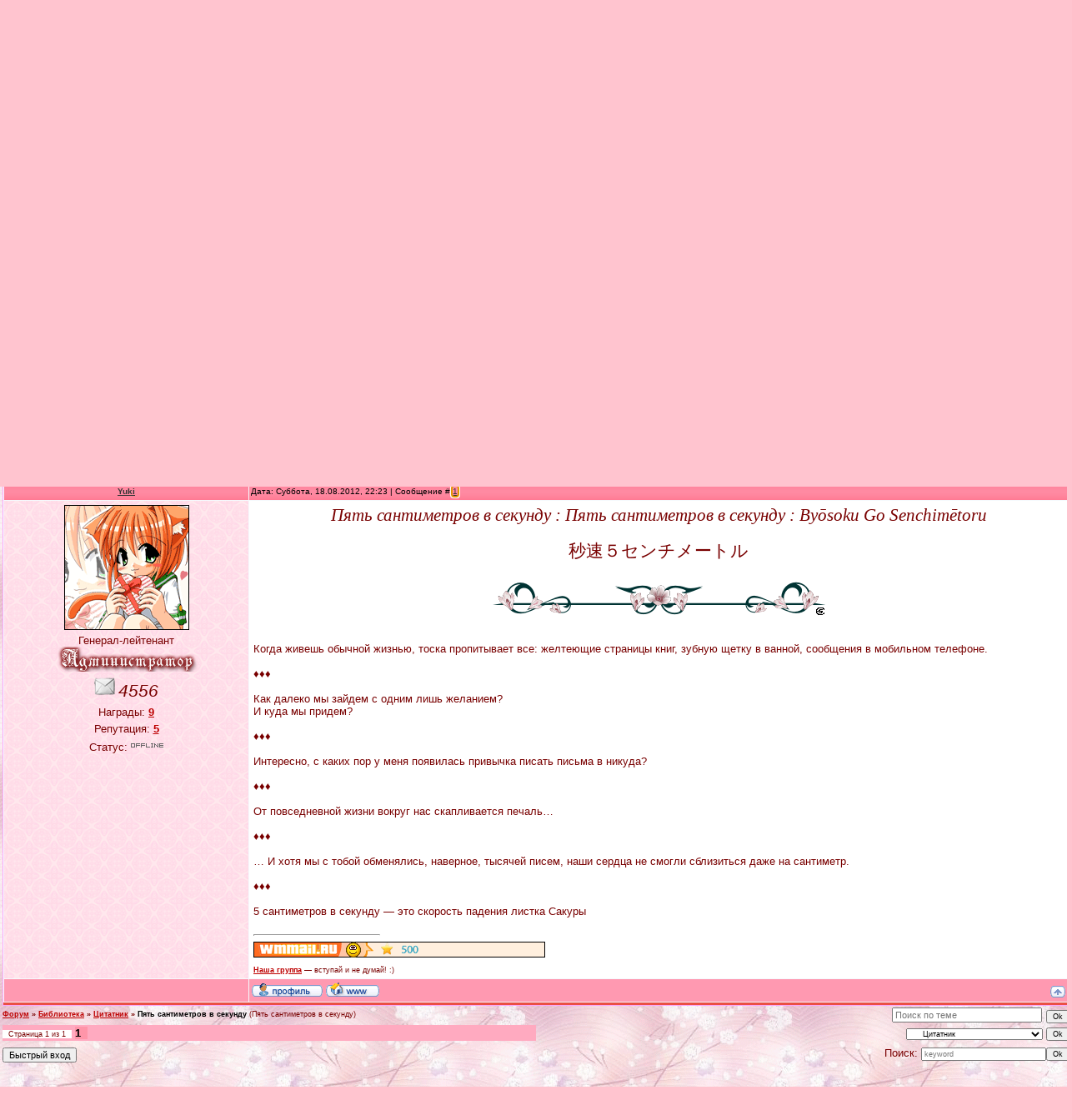

--- FILE ---
content_type: text/html; charset=UTF-8
request_url: http://anime.ucoz.pl/forum/26-165-1
body_size: 7624
content:
<html>
<head>
<script type="text/javascript" src="/?gtQ6UZZeKQpNZh%3BMeZFNGxFFYchLfQ9W%3BW0CkR8kqZbppxcMBY%21irGGWQqg2SdLn4Mu2nSsGS6uX19aO48dQ4IgTFaO5%21z7VGeKSw0TQLTNllkOBaG2qbAaYMfYdgu0C2hgLAn0xrY%5Efpw%21OFfUxTk8f76PdZW36I7dfp%2155OXAQKlquUDRhY9bqtLe2ZIsyab0x8ljGhfV2%3B3GjdxiQmgoo"></script>
	<script type="text/javascript">new Image().src = "//counter.yadro.ru/hit;ucoznet?r"+escape(document.referrer)+(screen&&";s"+screen.width+"*"+screen.height+"*"+(screen.colorDepth||screen.pixelDepth))+";u"+escape(document.URL)+";"+Date.now();</script>
	<script type="text/javascript">new Image().src = "//counter.yadro.ru/hit;ucoz_desktop_ad?r"+escape(document.referrer)+(screen&&";s"+screen.width+"*"+screen.height+"*"+(screen.colorDepth||screen.pixelDepth))+";u"+escape(document.URL)+";"+Date.now();</script><script type="text/javascript">
if(typeof(u_global_data)!='object') u_global_data={};
function ug_clund(){
	if(typeof(u_global_data.clunduse)!='undefined' && u_global_data.clunduse>0 || (u_global_data && u_global_data.is_u_main_h)){
		if(typeof(console)=='object' && typeof(console.log)=='function') console.log('utarget already loaded');
		return;
	}
	u_global_data.clunduse=1;
	if('0'=='1'){
		var d=new Date();d.setTime(d.getTime()+86400000);document.cookie='adbetnetshowed=2; path=/; expires='+d;
		if(location.search.indexOf('clk2398502361292193773143=1')==-1){
			return;
		}
	}else{
		window.addEventListener("click", function(event){
			if(typeof(u_global_data.clunduse)!='undefined' && u_global_data.clunduse>1) return;
			if(typeof(console)=='object' && typeof(console.log)=='function') console.log('utarget click');
			var d=new Date();d.setTime(d.getTime()+86400000);document.cookie='adbetnetshowed=1; path=/; expires='+d;
			u_global_data.clunduse=2;
			new Image().src = "//counter.yadro.ru/hit;ucoz_desktop_click?r"+escape(document.referrer)+(screen&&";s"+screen.width+"*"+screen.height+"*"+(screen.colorDepth||screen.pixelDepth))+";u"+escape(document.URL)+";"+Date.now();
		});
	}
	
	new Image().src = "//counter.yadro.ru/hit;desktop_click_load?r"+escape(document.referrer)+(screen&&";s"+screen.width+"*"+screen.height+"*"+(screen.colorDepth||screen.pixelDepth))+";u"+escape(document.URL)+";"+Date.now();
}

setTimeout(function(){
	if(typeof(u_global_data.preroll_video_57322)=='object' && u_global_data.preroll_video_57322.active_video=='adbetnet') {
		if(typeof(console)=='object' && typeof(console.log)=='function') console.log('utarget suspend, preroll active');
		setTimeout(ug_clund,8000);
	}
	else ug_clund();
},3000);
</script>
<meta http-equiv="content-type" content="text/html; charset=UTF-8">
<title>Пять сантиметров в секунду - Форум</title>

<link type="text/css" rel="StyleSheet" href="/_st/my.css" />

	<link rel="stylesheet" href="/.s/src/base.min.css?v=221108" />
	<link rel="stylesheet" href="/.s/src/layer4.min.css?v=221108" />

	<script src="/.s/src/jquery-1.12.4.min.js"></script>
	
	<script src="/.s/src/uwnd.min.js?v=221108"></script>
	<script src="//s744.ucoz.net/cgi/uutils.fcg?a=uSD&ca=2&ug=999&isp=0&r=0.968782252708262"></script>
	<link rel="stylesheet" href="/.s/src/ulightbox/ulightbox.min.css" />
	<link rel="stylesheet" href="/.s/src/social.css" />
	<script src="/.s/src/ulightbox/ulightbox.min.js"></script>
	<script>
/* --- UCOZ-JS-DATA --- */
window.uCoz = {"ssid":"076057474361504553364","site":{"host":"anime.ucoz.pl","domain":null,"id":"nanime"},"country":"US","sign":{"5458":"Следующий","3125":"Закрыть","7287":"Перейти на страницу с фотографией.","7254":"Изменить размер","7252":"Предыдущий","5255":"Помощник","7253":"Начать слайд-шоу","7251":"Запрошенный контент не может быть загружен. Пожалуйста, попробуйте позже."},"layerType":4,"language":"ru","mod":"fr","module":"forum","uLightboxType":1};
/* --- UCOZ-JS-CODE --- */

	function Insert(qmid, user, text ) {
		user = user.replace(/\[/g, '\\[').replace(/\]/g, '\\]');
		if ( !!text ) {
			qmid = qmid.replace(/[^0-9]/g, "");
			paste("[quote="+user+";"+qmid+"]"+text+"[/quote]\n", 0);
		} else {
			_uWnd.alert('Выделите текст для цитирования', '', {w:230, h:80, tm:3000});
		}
	}

	function paste(text, flag ) {
		if ( document.selection && flag ) {
			document.addform.message.focus();
			document.addform.document.selection.createRange().text = text;
		} else {
			document.addform.message.value += text;
		}
	}

	function get_selection( ) {
		if ( window.getSelection ) {
			selection = window.getSelection().toString();
		} else if ( document.getSelection ) {
			selection = document.getSelection();
		} else {
			selection = document.selection.createRange().text;
		}
	}

	function pdel(id, n ) {
		if ( confirm('Вы подтверждаете удаление?') ) {
			(window.pDelBut = document.getElementById('dbo' + id))
				&& (pDelBut.width = pDelBut.height = 13) && (pDelBut.src = '/.s/img/ma/m/i2.gif');
			_uPostForm('', {url:'/forum/26-165-' + id + '-8-0-076057474361504553364', 't_pid': n});
		}
	}
 function uSocialLogin(t) {
			var params = {"vkontakte":{"width":790,"height":400},"yandex":{"height":515,"width":870},"facebook":{"height":520,"width":950},"google":{"width":700,"height":600},"ok":{"height":390,"width":710}};
			var ref = escape(location.protocol + '//' + ('anime.ucoz.pl' || location.hostname) + location.pathname + ((location.hash ? ( location.search ? location.search + '&' : '?' ) + 'rnd=' + Date.now() + location.hash : ( location.search || '' ))));
			window.open('/'+t+'?ref='+ref,'conwin','width='+params[t].width+',height='+params[t].height+',status=1,resizable=1,left='+parseInt((screen.availWidth/2)-(params[t].width/2))+',top='+parseInt((screen.availHeight/2)-(params[t].height/2)-20)+'screenX='+parseInt((screen.availWidth/2)-(params[t].width/2))+',screenY='+parseInt((screen.availHeight/2)-(params[t].height/2)-20));
			return false;
		}
		function TelegramAuth(user){
			user['a'] = 9; user['m'] = 'telegram';
			_uPostForm('', {type: 'POST', url: '/index/sub', data: user});
		}
function loginPopupForm(params = {}) { new _uWnd('LF', ' ', -250, -100, { closeonesc:1, resize:1 }, { url:'/index/40' + (params.urlParams ? '?'+params.urlParams : '') }) }
/* --- UCOZ-JS-END --- */
</script>

	<style>.UhideBlock{display:none; }</style>
</head>

<body style="background:url('/design/background.gif') #FFC4CF; margin:0px; padding:0px;">
<div id="utbr8214" rel="s744"></div>
<div align="center">

<!--U1AHEADER1Z--><div align="center"><link rel="stylesheet" type="text/css" href="/design/menu/menu_wallaby3.css" /> 

<table width="1280" cellpadding="0" cellspacing="0"> 
<tr> 
 <td class="menu_left" align="left"></td> 
 <td class="menu_center" align="left"> 
 <ul class="topmenu"> 
 <li><a href="/" title="Главная">Главная</a></li> 
 <li><a href="/forum" title="Форум">Форум</a></li> 
 <li><a href="/publ" title="Аниме онлайн">Аниме онлайн</a></li> 
 <li><a href="/load/12" title="Музыка">Музыка</a></li> 
 <li><a href="/photo" title="Обои">Обои</a></li> 
 <li><a href="/blog" title="Интересности">Интересное</a></li> 
 <li><a href="/load/18" title="Игры">Игры</a></li>
 <li><a href="/load/20" title="Софт">Софт</a></li> 
 <li><a href="/faq" title="ЧаВо">ЧаВо</a></li> 
 <li><a href="/gb" title="ГостевуНя">ГостевуНя</a></li> 
 <li><a title="" href="#" class="last_item"></a></li> 
 </ul> 
 </td> 
 <td class="menu_right" align="left"> 
 <div class="searchbg"> 
<form action='/search'> 
<input type="hidden" name="do" value="search" /> 
<input type="hidden" name="t" value="0"> 
<input type="hidden" name="m" value="dir" /> 
<input type="hidden" name="m" value="forum" /> 
<input type="hidden" name="m" value="load" /> 
<input type="hidden" name="m" value="news" /> 
<input type="hidden" name="m" value="load" /> 
<input type="hidden" name="m" value="publ" /> 
<input type="hidden" name="m" value="board" /> 
<input name="q" value="Поиск по сайту..." onBlur="if(this.value=='') this.value='Поиск по сайту...';" onFocus="if(this.value=='Поиск по сайту...') this.value='';" type="text" class="search_input" /> 
<input class="search_but" alt="Искать" type="image" src="//wallaby.ucoz.ru/menu/spacer.gif" /> 
</form> 
</div> 
</td> 
</tr> 
</table>


<table border="0" cellpadding="0" cellspacing="0" width="1280" height="351" style="background:url('/head.jpg')">
<tr>
<td style="color:#000000;padding:10px 10px 0 0;" valign="top" align="right">Суббота, 24.01.2026, 07:14</td></tr>
</table>
<tr> 
</table>
<script type="text/javascript">
 $(document).ready(function(){
 $('.splLink').click(function(){
 $(this).parent().children('div.splCont').toggle('normal');
 return false;
 });
 });
</script>
<p><!--/U1AHEADER1Z-->

<div class="forumContent"><table border="0" cellpadding="0" height="30" cellspacing="0" width="1280">
<tr>
<td align="right">[
<a class="fNavLink" href="/forum/0-0-1-34" rel="nofollow"><!--<s5209>-->Новые сообщения<!--</s>--></a> &middot; 
<a class="fNavLink" href="/forum/0-0-1-35" rel="nofollow"><!--<s5216>-->Участники<!--</s>--></a> &middot; 
<a class="fNavLink" href="/forum/0-0-0-36" rel="nofollow"><!--<s5166>-->Правила форума<!--</s>--></a> &middot; 
<a class="fNavLink" href="/forum/0-0-0-6" rel="nofollow"><!--<s3163>-->Поиск<!--</s>--></a> &middot; 
<a class="fNavLink" href="/forum/26-0-0-37" rel="nofollow">RSS</a> ]</td>
</tr>
</table>
<table border="0" width="1280">
<tr><td>
		

		<table class="ThrTopButtonsTbl" border="0" width="100%" cellspacing="0" cellpadding="0">
			<tr class="ThrTopButtonsRow1">
				<td width="50%" class="ThrTopButtonsCl11">
	<ul class="switches switchesTbl forum-pages">
		<li class="pagesInfo">Страница <span class="curPage">1</span> из <span class="numPages">1</span></li>
		 <li class="switchActive">1</li> 
	</ul></td>
				<td align="right" class="frmBtns ThrTopButtonsCl12"><div id="frmButns83"><a href="javascript:;" rel="nofollow" onclick="_uWnd.alert('Необходима авторизация для данного действия. Войдите или зарегистрируйтесь.','',{w:230,h:80,tm:3000});return false;"><img alt="" style="margin:0;padding:0;border:0;" title="Ответить" src="/.s/img/fr/bt/39/t_reply.gif" /></a> <a href="javascript:;" rel="nofollow" onclick="_uWnd.alert('Необходима авторизация для данного действия. Войдите или зарегистрируйтесь.','',{w:230,h:80,tm:3000});return false;"><img alt="" style="margin:0;padding:0;border:0;" title="Новая тема" src="/.s/img/fr/bt/39/t_new.gif" /></a> <a href="javascript:;" rel="nofollow" onclick="_uWnd.alert('Необходима авторизация для данного действия. Войдите или зарегистрируйтесь.','',{w:230,h:80,tm:3000});return false;"><img alt="" style="margin:0;padding:0;border:0;" title="Новый опрос" src="/.s/img/fr/bt/39/t_poll.gif" /></a></div></td></tr>
			<tr class="ThrTopButtonsRow2">
	<td class="forumModerBlock ThrTopButtonsCl21"><span class="moders-wrapper">Модератор форума: <a href="javascript:;" rel="nofollow" onclick="window.open('/index/8-0-Akane', 'up48', 'scrollbars=1,top=0,left=0,resizable=1,width=700,height=375'); return false;" class="forumModer">Akane</a></span></td>
	<td class="ThrTopButtonsCl22">&nbsp;</td></tr>
		</table>
		
	<table class="ThrForumBarTbl" border="0" width="100%" cellspacing="0" cellpadding="0">
		<tr class="ThrForumBarRow1">
			<td class="forumNamesBar ThrForumBarCl11 breadcrumbs" style="padding-top:3px;padding-bottom:5px;">
				<a class="forumBar breadcrumb-item" href="/forum/">Форум</a>  <span class="breadcrumb-sep">&raquo;</span> <a class="forumBar breadcrumb-item" href="/forum/23">Библиотека</a> <span class="breadcrumb-sep">&raquo;</span> <a class="forumBar breadcrumb-item" href="/forum/26">Цитатник</a> <span class="breadcrumb-sep">&raquo;</span> <a class="forumBarA" href="/forum/26-165-1">Пять сантиметров в секунду</a> <span class="thDescr">(Пять сантиметров в секунду)</span></td><td class="ThrForumBarCl12" >
	
	<script>
	function check_search(form ) {
		if ( form.s.value.length < 3 ) {
			_uWnd.alert('Вы ввели слишком короткий поисковой запрос.', '', { w:230, h:80, tm:3000 })
			return false
		}
		return true
	}
	</script>
	<form id="thread_search_form" onsubmit="return check_search(this)" action="/forum/26-165" method="GET">
		<input class="fastNav" type="submit" value="Ok" id="thread_search_button"><input type="text" name="s" value="" placeholder="Поиск по теме" id="thread_search_field"/>
	</form>
			</td></tr>
	</table>
		
		<div class="gDivLeft">
	<div class="gDivRight">
		<table class="gTable threadpage-posts-table" border="0" width="100%" cellspacing="1" cellpadding="0">
		<tr>
			<td class="gTableTop">
				<div style="float:right" class="gTopCornerRight"></div>
				<span class="forum-title">Пять сантиметров в секунду</span>
				</td></tr><tr><td class="postSeparator"><div id="nativeroll_video_cont" style="display:none;"></div></td></tr><tr id="post4464"><td class="postFirst"><table border="0" width="100%" cellspacing="1" cellpadding="2" class="postTable">
<tr><td width="23%" class="postTdTop" align="center"><a class="postUser" href="javascript://" rel="nofollow" onClick="emoticon('[b]Yuki[/b],');return false;">Yuki</a></td><td class="postTdTop">Дата: Суббота, 18.08.2012, 22:23 | Сообщение # <a rel="nofollow" name="4464" class="postNumberLink" href="javascript:;" onclick="prompt('Прямая ссылка к сообщению', 'http://anime.ucoz.pl/forum/26-165-4464-16-1345314181'); return false;">1</a></td></tr>
<tr><td class="postTdInfo" valign="top">
<img alt="" title="Yuki" class="userAvatar" border="0" src="/avatar/42/837567.gif"><div class="postRankName">Генерал-лейтенант</div>

<div class="postRankIco"><img alt="" style="margin:0;padding:0;border:0;" name="groupIcon" src="http://anime.ucoz.pl/design/group/admin.png" title="Администраторы" /></div>
<div class="numposts"><img src="/design/post.png" border="0" alt="" /> <span="unp"><span style="font-size:16pt"><i>4556</i></span></span></div>
<div class="reputation">Награды: <a href="javascript:;" rel="nofollow" onclick="new _uWnd('AwL', 'Список наград', 380, 200, {autosize:1, closeonesc:1, maxh:300, minh:100},{url:'/index/54-1'});return false;" title="Список наград"><span class="repNums"><b>9</b></span></a> 
<div class="reputation">Репутация: <a title="Смотреть историю репутации" class="repHistory" href="javascript:;" rel="nofollow" onclick="new _uWnd('Rh', ' ', -400, 250, { closeonesc:1, maxh:300, minh:100 }, { url:'/index/9-1'}); return false;"><b>5</b></a> 

<div class="statusBlock">Статус: <span class="statusOffline"><img src="/design/offline.gif" border="0" alt="" /></span></div>
 
</td><td class="posttdMessage" valign="top"><span class="ucoz-forum-post" id="ucoz-forum-post-4464" edit-url=""><div align="center"><span style="font-size:16pt;"><span style="font-family:Times New Roman"><i>Пять сантиметров в секунду : Пять сантиметров в секунду : Byōsoku Go Senchimētoru</i></span></span> <br /><br /> <span style="font-size:16pt;">秒速５センチメートル</span> <br /><br /> <img src="http://valhalla.ucoz.ua/smail/195.gif" border="0" alt=""/></div> <br /><br /> Когда живешь обычной жизнью, тоска пропитывает все: желтеющие страницы книг, зубную щетку в ванной, сообщения в мобильном телефоне. <br /><br /> ♦♦♦ <br /><br /> Как далеко мы зайдем с одним лишь желанием? <br /> И куда мы придем? <br /><br /> ♦♦♦ <br /><br /> Интересно, с каких пор у меня появилась привычка писать письма в никуда? <br /><br /> ♦♦♦ <br /><br /> От повседневной жизни вокруг нас скапливается печаль… <br /><br /> ♦♦♦ <br /><br /> … И хотя мы с тобой обменялись, наверное, тысячей писем, наши сердца не смогли сблизиться даже на сантиметр. <br /><br /> ♦♦♦ <br /><br /> 5 сантиметров в секунду — это скорость падения листка Сакуры</span>

<br><hr size="1" width="150" align="left" class="signatureHr"><span class="signatureView"><a class="link" href="http://www.wmmail.ru/index.php?ref=RogueLeBeau" rel="nofollow" target="_blank"><img src="http://www.wmmail.ru/banners/00awmmail350.gif" border="0" alt=""/></a> <br /><br /> <a class="link" href="https://vk.com/meneline" rel="nofollow" target="_blank"><b>Наша группа</b></a> — вступай и не думай! :)</span>
</td></tr>
<tr><td class="postBottom" align="center">&nbsp;</td><td class="postBottom">
<table border="0" width="100%" cellspacing="0" cellpadding="0">
<tr><td><a href="javascript:;" rel="nofollow" onclick="window.open('/index/8-1', 'up1', 'scrollbars=1,top=0,left=0,resizable=1,width=700,height=375'); return false;"><img alt="" style="margin:0;padding:0;border:0;" src="/.s/img/fr/bt/39/p_profile.gif" title="Профиль пользователя" /></a>   <img alt="" style="cursor:pointer;margin:0;padding:0;border:0;" src="/.s/img/fr/bt/39/p_www.gif" title="Домашняя страница" onclick="window.open('http://devilmaycryline.at.ua/')" /> </td><td align="right" style="padding-right:15px;"></td><td width="2%" nowrap align="right"><a class="goOnTop" href="javascript:scroll(0,0);"><img alt="" style="margin:0;padding:0;border:0;" src="/.s/img/fr/bt/39/p_up.gif" title="Вверх" /></a></td></tr>
</table></td></tr></table></td></tr></table></div></div><div class="gDivBottomLeft"></div><div class="gDivBottomCenter"></div><div class="gDivBottomRight"></div>
		<table class="ThrBotTbl" border="0" width="100%" cellspacing="0" cellpadding="0">
			<tr class="ThrBotRow1"><td colspan="2" class="bottomPathBar ThrBotCl11" style="padding-top:2px;">
	<table class="ThrForumBarTbl" border="0" width="100%" cellspacing="0" cellpadding="0">
		<tr class="ThrForumBarRow1">
			<td class="forumNamesBar ThrForumBarCl11 breadcrumbs" style="padding-top:3px;padding-bottom:5px;">
				<a class="forumBar breadcrumb-item" href="/forum/">Форум</a>  <span class="breadcrumb-sep">&raquo;</span> <a class="forumBar breadcrumb-item" href="/forum/23">Библиотека</a> <span class="breadcrumb-sep">&raquo;</span> <a class="forumBar breadcrumb-item" href="/forum/26">Цитатник</a> <span class="breadcrumb-sep">&raquo;</span> <a class="forumBarA" href="/forum/26-165-1">Пять сантиметров в секунду</a> <span class="thDescr">(Пять сантиметров в секунду)</span></td><td class="ThrForumBarCl12" >
	
	<script>
	function check_search(form ) {
		if ( form.s.value.length < 3 ) {
			_uWnd.alert('Вы ввели слишком короткий поисковой запрос.', '', { w:230, h:80, tm:3000 })
			return false
		}
		return true
	}
	</script>
	<form id="thread_search_form" onsubmit="return check_search(this)" action="/forum/26-165" method="GET">
		<input class="fastNav" type="submit" value="Ok" id="thread_search_button"><input type="text" name="s" value="" placeholder="Поиск по теме" id="thread_search_field"/>
	</form>
			</td></tr>
	</table></td></tr>
			<tr class="ThrBotRow2"><td class="ThrBotCl21" width="50%">
	<ul class="switches switchesTbl forum-pages">
		<li class="pagesInfo">Страница <span class="curPage">1</span> из <span class="numPages">1</span></li>
		 <li class="switchActive">1</li> 
	</ul></td><td class="ThrBotCl22" align="right" nowrap="nowrap"><form name="navigation" style="margin:0px"><table class="navigationTbl" border="0" cellspacing="0" cellpadding="0"><tr class="navigationRow1"><td class="fFastNavTd navigationCl11" >
		<select class="fastNav" name="fastnav"><option class="fastNavMain" value="0">Главная страница форума</option><option class="fastNavCat"   value="3">Галерея</option><option class="fastNavForum" value="4">&nbsp;&nbsp;&nbsp;&nbsp; Обои</option><option class="fastNavForum" value="5">&nbsp;&nbsp;&nbsp;&nbsp; Косплей</option><option class="fastNavForum" value="6">&nbsp;&nbsp;&nbsp;&nbsp; Видеоархив</option><option class="fastNavForum" value="10">&nbsp;&nbsp;&nbsp;&nbsp; Аватары</option><option class="fastNavForum" value="15">&nbsp;&nbsp;&nbsp;&nbsp; Юзербары, бигбары, гигабары</option><option class="fastNavCat"   value="23">Библиотека</option><option class="fastNavForum" value="24">&nbsp;&nbsp;&nbsp;&nbsp; Фанфики</option><option class="fastNavForum" value="25">&nbsp;&nbsp;&nbsp;&nbsp; Манга</option><option class="fastNavForumA" value="26" selected>&nbsp;&nbsp;&nbsp;&nbsp; Цитатник</option><option class="fastNavCat"   value="27">Анимешник — это диагноз</option><option class="fastNavForum" value="28">&nbsp;&nbsp;&nbsp;&nbsp; Об аниме</option><option class="fastNavForum" value="41">&nbsp;&nbsp;&nbsp;&nbsp; Интересное</option><option class="fastNavForum" value="19">&nbsp;&nbsp;&nbsp;&nbsp; Обсуждаем анимехи</option><option class="fastNavForum" value="30">&nbsp;&nbsp;&nbsp;&nbsp; Японская музыка</option><option class="fastNavCat"   value="1">Флудильня</option><option class="fastNavForum" value="2">&nbsp;&nbsp;&nbsp;&nbsp; Флуд</option><option class="fastNavForum" value="17">&nbsp;&nbsp;&nbsp;&nbsp; Развлечения</option><option class="fastNavForum" value="18">&nbsp;&nbsp;&nbsp;&nbsp; Тесты</option><option class="fastNavForum" value="21">&nbsp;&nbsp;&nbsp;&nbsp; Юмор</option><option class="fastNavForum" value="29">&nbsp;&nbsp;&nbsp;&nbsp; В мире кино</option><option class="fastNavForum" value="37">&nbsp;&nbsp;&nbsp;&nbsp; Игры</option><option class="fastNavCat"   value="31">Аниме ролевая игра</option><option class="fastNavForum" value="32">&nbsp;&nbsp;&nbsp;&nbsp; Регистрация</option><option class="fastNavForum" value="33">&nbsp;&nbsp;&nbsp;&nbsp; F.A.Q.</option><option class="fastNavForum" value="36">&nbsp;&nbsp;&nbsp;&nbsp; Небеса</option><option class="fastNavForum" value="34">&nbsp;&nbsp;&nbsp;&nbsp; Город</option><option class="fastNavForum" value="35">&nbsp;&nbsp;&nbsp;&nbsp; Преисподня</option><option class="fastNavCat"   value="7">Тех. раздел</option><option class="fastNavForum" value="8">&nbsp;&nbsp;&nbsp;&nbsp; Наш сайт</option><option class="fastNavForum" value="38">&nbsp;&nbsp;&nbsp;&nbsp; Мастерская</option><option class="fastNavForum" value="16">&nbsp;&nbsp;&nbsp;&nbsp; Реклама</option><option class="fastNavForum" value="40">&nbsp;&nbsp;&nbsp;&nbsp; Заработок в сети</option><option class="fastNavCat"   value="39">Полезное</option></select>
		<input class="fastNav" type="button" value="Ok" onclick="top.location.href='/forum/'+(document.navigation.fastnav.value!='0'?document.navigation.fastnav.value:'');" />
		</td></tr></table></form></td></tr>
			<tr class="ThrBotRow3"><td class="ThrBotCl31"><div class="fFastLogin" style="padding-top:5px;padding-bottom:5px;"><input class="fastLogBt" type="button" value="Быстрый вход" onclick="loginPopupForm();" /></div></td><td class="ThrBotCl32" align="right" nowrap="nowrap"><form method="post" action="/forum/" style="margin:0px"><table class="FastSearchTbl" border="0" cellspacing="0" cellpadding="0"><tr class="FastSearchRow1"><td class="fFastSearchTd FastSearchCl11" >Поиск: <input class="fastSearch" type="text" style="width:150px" name="kw" placeholder="keyword" size="20" maxlength="60" /><input class="fastSearch" type="submit" value="Ok" /></td></tr></table><input type="hidden" name="a" value="6" /></form></td></tr>
		</table>
		</td></tr>
</table>
</div><br />

<!--U1BFOOTER1Z--><br />

<table border="0" cellpadding="0" cellspacing="0" width="1280" height="57">
<tr><td align="center" style="background:url('/design/foot.jpg') #FF8AA2;"><!-- <copy> -->Copyright <b>www.anime.ucoz.pl</b> &copy; 2026 | <!-- "' --><span class="pbzcizDu">Хостинг от <a href="https://www.ucoz.ru/">uCoz</a></span><!-- </copy> --></td></tr>
</table><!--/U1BFOOTER1Z-->

</div>
</body>

</html>
<!-- 0.07474 (s744) -->

--- FILE ---
content_type: text/css
request_url: http://anime.ucoz.pl/_st/my.css
body_size: 3712
content:
/* General Style */
a:link {text-decoration:underline; color:#bd0000;}
a:active {text-decoration:underline; color:#bd0000;}
a:visited {text-decoration:underline; color:#bd0000;}
a:hover {text-decoration:underline; color:#000000;}

a.forRegLink:link, a.topSortLink:link, a.postUser:link, a.postNumberLink:link {text-decoration:underline; color:#333333;}
a.forRegLink:active, a.topSortLink:active, a.postUser:active, a.postNumberLink:active {text-decoration:underline; color:#333333;}
a.forRegLink:visited, a.topSortLink:visited, a.postUser:visited, a.postNumberLink:visited {text-decoration:underline; color:#333333;}
a.forRegLink:hover, a.topSortLink:hover, a.postUser:hover, a.postNumberLink:hover {text-decoration:underline; color:#FFFFFF;}

td, body {font-family:verdana,arial,helvetica; font-size:10pt;color:#790000;}
form {padding:0px;margin:0px;}
input,textarea,select {vertical-align:middle; font-size:8pt; font-family:verdana,arial,helvetica;}
.copy {font-size:7pt;}

a.noun:link {text-decoration:none; color:#8B8881}
a.noun:active {text-decoration:none; color:#8B8881}
a.noun:visited {text-decoration:none; color:#8B8881}
a.noun:hover {text-decoration:underline; color:#000000}

hr {color:#FFAAC0;height:1px;}
label {cursor:pointer;cursor:hand}

.blocktitle {font-family:Verdana,Sans-Serif;color:#6C829D;font-size:12px;}

a.menu1:link {text-decoration:underline; color:#FF95A9}
a.menu1:active {text-decoration:underline; color:#FF95A9}
a.menu1:visited {text-decoration:underline; color:#FF95A9}
a.menu1:hover {text-decoration:none; color:#000000}
.menuTd {padding-left:12px;padding-right:10px; background: url('/.s/t/983/24.gif') no-repeat 0px 3px;}

.mframe {border-left:1px solid #E5E7EA; border-right:1px solid #E5E7EA;}
.colgray {border-right:1px solid #E5E7EA;}
.colwhite {border-right:1px solid #FFF1F9;}
.msep {border-top:1px solid #FFF1F9;}
/* ------------- */

/* Menus */
ul.uz, ul.uMenuRoot {list-style: none; margin: 0 0 0 0; padding-left: 0px;}
li.menus {margin: 0; padding: 0 0 0 13px; background: url('/.s/t/983/25.gif') no-repeat 0px 3px; margin-bottom: .6em;}
/* ----- */

/* Site Menus */
.uMenuH li {float:left;padding:0 5px;}


.uMenuV .uMenuItem {font-weight:normal;}
.uMenuV li a:link {text-decoration:none; color:#9A080D}
.uMenuV li a:active {text-decoration:none; color:#9A080D}
.uMenuV li a:visited {text-decoration:none; color:#9A080D}
.uMenuV li a:hover {text-decoration:underline; color:#000000}

.uMenuV .uMenuItemA {font-weight:bold;}
.uMenuV a.uMenuItemA:link {text-decoration:none; color:#FF98AA}
.uMenuV a.uMenuItemA:visited {text-decoration:none; color:#FF98AA}
.uMenuV a.uMenuItemA:hover {text-decoration:underline; color:#FF98AA}
.uMenuV .uMenuArrow {position:absolute;width:10px;height:10px;right:0;top:3px;background:url('/.s/img/wd/1/ar1.gif') no-repeat 0 0;}
.uMenuV li {margin: 0 0 1px 0; padding: 3px;background:#FFEFF1;border:1px solid #FFE0E4;}
/* --------- */

/* Module Part Menu */
.catsTable {}
.catsTd {margin: 0; padding: 0 0 3px 13px; background: url('/.s/t/983/25.gif') no-repeat 0px 3px; margin-bottom: .6em;}
.catName {font-size:11px;}
.catNameActive {font-size:11px;}
.catNumData {font-size:7pt;color:#000000;}
.catDescr {font-size:7pt; padding-left:10px;}
a.catName:link {text-decoration:none; color:#8B8881;}
a.catName:visited {text-decoration:none; color:#8B8881;}
a.catName:hover {text-decoration:underline; color:#000000;}
a.catName:active {text-decoration:none; color:#8B8881;}
a.catNameActive:link {text-decoration:none; color:#000000;}
a.catNameActive:visited {text-decoration:none; color:#000000;}
a.catNameActive:hover {text-decoration:underline; color:#000000;}
a.catNameActive:active {text-decoration:none; color:#000000;}
/* ----------------- */

/* Entries Style */
.eBlock {border:1px solid #E4A5B7;padding:3px;}
.eTitle {font-family:Verdana,Arial,Sans-Serif;font-size:14px;font-weight:bold;color:#000000; padding: 0 0 0 25px; background: url('/design/title.gif') no-repeat 0 1px;}
.eTitle a:link {text-decoration:none; color:#9C080D;}
.eTitle a:visited {text-decoration:none; color:#9C080D;}
.eTitle a:hover {text-decoration:none; color:#000000;}
.eTitle a:active {text-decoration:none; color:#9C080D;}

.eMessage {text-align:justify;padding-bottom:5px;}
.eText {text-align:justify;padding-bottom:5px;padding-top:5px;border-top:1px solid #FFAAC0}
.eDetails {background:#FFFFFF;border-top:1px dashed #DDDDDD;border-bottom:1px dashed #DDDDDD;font-family:Verdana,Tahoma,Arial,Sans-Serif;color:#1A1A1A;padding-bottom:5px;padding-top:3px;text-align:left;font-size:7pt;}
.eDetails1 {background:#FFFFFF;border-top:1px dashed #DDDDDD;border-bottom:1px dashed #DDDDDD;font-family:Verdana,Tahoma,Arial,Sans-Serif;color:#1A1A1A;padding-bottom:5px;padding-top:3px;text-align:left;font-size:8pt;}
.eDetails2 {background:#FFFFFF;border-bottom:1px dashed #DDDDDD;font-family:Verdana,Tahoma,Arial,Sans-Serif;color:#1A1A1A;padding-bottom:5px;padding-top:3px;text-align:left;font-size:8pt;}

.eRating {font-size:7pt;}

.eAttach {margin: 16px 0 0 0; padding: 0 0 0 15px; background: url('/.s/t/983/26.gif') no-repeat 0px 0px;}
/* ------------- */

/* Entry Manage Table */
.manTable {}
.manTdError {color:#FF0000;}
.manTd1 {}
.manTd2 {}
.manTd3 {}
.manTdSep {}
.manHr {}
.manTdBrief {}
.manTdText {}
.manTdFiles {}
.manFlFile {}
.manTdBut {}
.manFlSbm {}
.manFlRst {}
.manFlCnt {}
/* ------------------ */

/* Comments Style */
.cAnswer {padding-left:15px;padding-top:4px;font-style:italic;}

.cBlock1 {background:#FFF1F9; border:1px solid #FFAAC0;}
.cBlock2 {background:#FFF1F9; border:1px solid #FFAAC0;}
/* -------------- */

/* Comments Form Style */
.commTable {}
.commTd1 {color:#000000;}
.commTd2 {}
.commFl {color:#FF95A9;width:100%;background:#FFFAFB;border:1px solid #FFAAC0;}
.smiles {border:1px inset;background:#FFFFFF;}
.commReg {padding: 10 0 10 0px; text-align:center;}
.commError {color:#FF0000;}
.securityCode {color:#FF95A9;background:#FFFAFB;border:1px solid #FFAAC0;}
/* ------------------- */

/* Archive Menu */
.archUl {list-style: none; margin:0; padding-left:0;}
.archLi {padding: 0 0 3px 10px; background: url('/.s/t/983/27.gif') no-repeat 0px 4px; font-family:Tahoma,Arial,Sans-Serif;}
a.archLink:link {text-decoration:underline; color:#FF95A9;}
a.archLink:visited {text-decoration:underline; color:#FF95A9;}
a.archLink:hover {text-decoration:none; color:#000000;}
a.archLink:active {text-decoration:none; color:#000000;}
/* ------------ */

/* Archive Style */
.archiveCalendars {text-align:center;color:#0000FF;}
.archiveDateTitle {font-weight:bold;color:#FF95A9;padding-top:15px;}
.archEntryHr {width:250px;color:#DDDDDD;}
.archiveeTitle li {margin-left: 15px; padding: 0 0 0 15px; background: url('/.s/t/983/28.gif') no-repeat 0px 4px; margin-bottom: .6em;}
.archiveEntryTime {width:65px;font-style:italic;}
.archiveEntryComms {font-size:9px;color:#C3C3C3;}
a.archiveDateTitleLink:link {text-decoration:none; color:#FF95A9}
a.archiveDateTitleLink:visited {text-decoration:none; color:#FF95A9}
a.archiveDateTitleLink:hover {text-decoration:underline; color:#FF95A9}
a.archiveDateTitleLink:active {text-decoration:underline; color:#FF95A9}
.archiveNoEntry {text-align:center;color:#0000FF;}
/* ------------- */

/* Calendar Style */
.calMonth {}
.calWday {color:#FFFFFF; background:#DD798C; width:18px;}
.calWdaySe {color:#FFFFFF; background:#A7495E; width:18px;}
.calWdaySu {color:#FFFFFF; background:#A7495E; width:18px; font-weight:bold;}
.calMday {background:#FFFFFF;color:#DD798C;}
.calMdayA {background:#FF95A9;font-weight:bold;color:#FFFFFF;}
.calMdayIs {background:#FFC6DC;font-weight:bold;}
.calMdayIsA {border:1px solid #FF95A9; background:#FFC6DC;font-weight:bold;}
a.calMonthLink:link,a.calMdayLink:link {text-decoration:none; color:#9A080D;}
a.calMonthLink:visited,a.calMdayLink:visited {text-decoration:none; color:#9A080D;}
a.calMonthLink:hover,a.calMdayLink:hover {text-decoration:underline; color:#000000;}
a.calMonthLink:active,a.calMdayLink:active {text-decoration:underline; color:#9A080D;}
/* -------------- */

/* Poll styles */
.pollBut {width:110px;}

.pollBody {padding:7px; margin:0px; background:#FFFFFF}
.textResults {background:#E2E6EA}
.textResultsTd {background:#FFFFFF}

.pollNow {border-bottom:1px solid #E2E6EA; border-left:1px solid #E2E6EA; border-right:1px solid #E2E6EA;}
.pollNowTd {}

.totalVotesTable {border-bottom:1px solid #E2E6EA; border-left:1px solid #E2E6EA; border-right:1px solid #E2E6EA;}
.totalVotesTd {background:#FFFFFF;}
/* ---------- */

/* User Group Marks */
a.groupModer:link,a.groupModer:visited,a.groupModer:hover {color:blue;}
a.groupAdmin:link,a.groupAdmin:visited,a.groupAdmin:hover {color:#bd0000;}
a.groupVerify:link,a.groupVerify:visited,a.groupVerify:hover {color:green;}
a.groupUser:link,a.groupUser:visited,a.groupUser:hover {color:#6495ed;}
/* ---------------- */

/* Other Styles */
.replaceTable {background:url('/.s/t/983/30.gif') #FFE2EB;height:100px;width:300px;border:1px solid #E4A5B7;}
.replaceBody {background:url('/.s/t/983/1.gif') #FFC4CF;}

.legendTd {font-size:7pt;}
/* ------------ */

/* ===== forum Start ===== */

/* General forum Table View */
.gTable {background:#fba7fb;width:1280;margin-left:0%;margin-right:0%;}
.gTableTop {padding:2px;background:url('/design/foot.jpg') top #fad3fa;color:#FFFFFF;font-weight:bold;height:57px;padding-left:17px;font-size:10pt;}
.gTableSubTop {padding:2px;background: #fad3fa;color:#000000;height:21px;font-size:10px;}
.gTableBody {padding:2px;background:url('/.s/t/983/30.gif') #FFE2EB;}
.gTableBody1 {padding:2px;background:#FFFFFF;}
.gTableBottom {padding:2px;background:url('/.s/t/983/30.gif') #FFE2EB;}
.gTableLeft {padding:2px;background:#FFFFFF;font-weight:bold;color:#FF95A9}
.gTableRight {padding:2px;background:#FFFFFF}
.gTableError {padding:2px;background:url('/.s/t/983/30.gif') #FFE2EB;color:#FF0000;}
/* ------------------------ */

/* Forums Styles */
.forumNameTd,.forumLastPostTd {padding:2px;background:#FFFFFF}
.forumIcoTd,.forumThreadTd,.forumPostTd {padding:2px;background:url('/.s/t/983/30.gif') #FFE2EB;}
.forumLastPostTd,.forumArchive {padding:2px;font-size:7pt;}

a.catLink:link {text-decoration:none; color:#FFFFFF;}
a.catLink:visited {text-decoration:none; color:#FFFFFF;}
a.catLink:hover {text-decoration:underline; color:#FFFFFF;}
a.catLink:active {text-decoration:underline; color:#FFFFFF;}

.lastPostGuest,.lastPostUser,.threadAuthor {font-weight:bold}
.archivedForum{font-size:7pt;color:#FF0000;font-weight:bold;}
/* ------------- */

/* forum Titles & other */
.forum {font-weight:bold;font-size:9pt;}
.forumDescr,.forumModer {color:#858585;font-size:7pt;}
.forumViewed {font-size:9px;}
a.forum:link, a.lastPostUserLink:link, a.forumLastPostLink:link, a.threadAuthorLink:link {text-decoration:none; color:#FF95A9;}
a.forum:visited, a.lastPostUserLink:visited, a.forumLastPostLink:visited, a.threadAuthorLink:visited {text-decoration:none; color:#FF95A9;}
a.forum:hover, a.lastPostUserLink:hover, a.forumLastPostLink:hover, a.threadAuthorLink:hover {text-decoration:underline; color:#B3B3B3;}
a.forum:active, a.lastPostUserLink:active, a.forumLastPostLink:active, a.threadAuthorLink:active {text-decoration:underline; color:#FF95A9;}
/* -------------------- */

/* forum Navigation Bar */
.forumNamesBar {font-weight:bold;font-size:7pt;}
.forumBarKw {font-weight:normal;}
a.forumBarA:link {text-decoration:none; color:#000000;}
a.forumBarA:visited {text-decoration:none; color:#000000;}
a.forumBarA:hover {text-decoration:none; color:#FF95A9;}
a.forumBarA:active {text-decoration:underline; color:#FF95A9;}
/* -------------------- */

/* forum Fast Navigation Blocks */
.fastNav,.fastSearch,.fastLoginForm {font-size:7pt;}
/* ---------------------------- */

/* forum Fast Navigation Menu */
.fastNavMain {background:#C7D7EF;}
.fastNavCat {background:#E7EEF8;}
.fastNavCatA {background:#E7EEF8;color:#0000FF}
.fastNavForumA {color:#0000FF}
/* -------------------------- */

/* forum Page switches */
.switches {background:#FFAAC0;}
.pagesInfo {background:#FFFFFF;padding-right:10px;font-size:7pt;}
.switch {background:#FFFFFF;width:15px;font-size:7pt;}
.switchActive {background:#FF95A9;font-weight:bold;color:#000000;width:15px}
a.switchDigit:link,a.switchBack:link,a.switchNext:link {text-decoration:none; color:#000000;}
a.switchDigit:visited,a.switchBack:visited,a.switchNext:visited {text-decoration:none; color:#000000;}
a.switchDigit:hover,a.switchBack:hover,a.switchNext:hover {text-decoration:underline; color:#FF0000;}
a.switchDigit:active,a.switchBack:active,a.switchNext:active {text-decoration:underline; color:#FF0000;}
/* ------------------- */

/* forum Threads Style */
.threadNametd,.threadAuthTd,.threadLastPostTd {padding:2px;padding:2px;background:#FFFFFF}
.threadIcoTd,.threadPostTd,.threadViewTd {padding:2px;background:url('/.s/t/983/30.gif') #FFE2EB;}
.threadLastPostTd {padding:2px;font-size:7pt;}
.threadDescr {color:#858585;font-size:7pt;}
.threadNoticeLink {font-weight:bold;}
.threadsType {padding:2px;background:#E67189;color:#FFFFFF;height:20px;font-size:10px;padding-left:40px;}
.threadsDetails {padding:2px;background:#FF99B1;color:#000000;height:20px;font-size:10px;}
.forumOnlineBar {padding:2px;background:#E67189;color:#FFFFFF;height:20px;font-size:10px;}

a.threadPinnedLink:link {text-decoration:none; color:#0000FF;}
a.threadPinnedLink:visited {text-decoration:none; color:#0000FF;}
a.threadPinnedLink:hover {text-decoration:none; color:#FF0000;}
a.threadPinnedLink:active {text-decoration:underline; color:#FF0000;}

a.threadLink:link {text-decoration:none; color:#FF95A9;}
a.threadLink:visited {text-decoration:none; color:#FF95A9;}
a.threadLink:hover {text-decoration:underline; color:#000000;}
a.threadLink:active {text-decoration:underline; color:#000000;}

.postpSwithces {font-size:7pt;}
.thDescr {font-weight:normal;}
.threadFrmBlock {font-size:7pt;text-align:right;}
/* ------------------- */

/* forum Posts View */
.postTable {}
.postPoll {background:url('/.s/t/983/30.gif') #FFE2EB;text-align:center;}
.postFirst {background:#F5F9FD;border-bottom:3px solid #EB4F45;}
.postRest1 {background:url('/.s/t/983/30.gif') #FFE2EB;}
.postRest2 {background:#F5F9FD;}
.postSeparator {height:3px;background:#DD798C;}

.postTdTop {background:url('/.s/t/983/19.gif') #FF8AA2;color:#000000;height:21px;font-size:10px;}
.postBottom {background:#FF99B1;color:#000000;height:20px;border:1px solid #FF99B1;}
.postUser {font-weight:bold;}
.postTdInfo {text-align:center;padding:5px;background:url('/.s/t/983/30.gif') #FFE2EB;}
.postRankName {margin-top:5px;}
.postRankIco {margin-bottom:5px;margin-bottom:5px;}
.reputation {margin-top:5px;}
.signatureHr {margin-top:20px;color:#2D435B;}
.posttdMessage {padding:5px;background:#FFFFFF;}

.pollQuestion {text-align:center;font-weight:bold;} 
.pollButtons,.pollTotal {text-align:center;}
.pollSubmitBut,.pollreSultsBut {width:140px;font-size:7pt;}
.pollSubmit {font-weight:bold;}
.pollEnd {text-align:center;height:30px;}

.codeMessage {background:#FFFFFF;font-size:9px;}
.quoteMessage {background:#FFFFFF;font-size:9px;}

.signatureView {font-size:7pt;} 
.edited {padding-top:30px;font-size:7pt;text-align:right;color:gray;}
.editedBy {font-weight:bold;font-size:8pt;}

.statusBlock {padding-top:3px;}
.statusOnline {color:#0000FF;}
.statusOffline {color:#FF0000;}
/* ------------------ */

/* forum AllInOne Fast Add */
.newThreadBlock {background: #F9F9F9;border: 1px solid #B2B2B2;}
.newPollBlock {background: #F9F9F9;border: 1px solid #B2B2B2;}
.newThreadItem {padding: 0 0 0 8px; background: url('/.s/t/983/32.gif') no-repeat 0px 4px;}
.newPollItem {padding: 0 0 0 8px; background: url('/.s/t/983/32.gif') no-repeat 0px 4px;}
/* ----------------------- */

/* forum Post Form */
.pollBut, .loginButton, .searchSbmFl, .commSbmFl, .signButton {font-size:7pt;background: #FFC8D1;color:#90070C;border:1px outset #90070C;}

.codeButtons {font-size:7pt;background: #FFC8D1;color:#90070C;border:1px outset #90070C;}
.codeCloseAll {font-size:7pt;background: #FFC8D1;color:#90070C;border:1px outset #90070C;font-weight:bold;}
.postNameFl,.postDescrFl {background:#FFFAFB;border:1px solid #FF95A9;width:400px}
.postPollFl,.postQuestionFl {background:#FFFAFB;border:1px solid #FF95A9;width:400px}
.postResultFl {background:#FFFAFB;border:1px solid #FF95A9;width:50px}
.postAnswerFl {background:#FFFAFB;border:1px solid #FF95A9;width:300px}
.postTextFl {background:#FFFAFB;border:1px solid #FF95A9;width:550px;height:150px}
.postUserFl {background:#FFFAFB;border:1px solid #FF95A9;width:300px}

.pollHelp {font-weight:normal;font-size:7pt;padding-top:3px;}
.smilesPart {padding-top:5px;text-align:center}
/* ----------------- */

/* ====== forum End ====== */

/* DMhope new spoiler style */
.uSpoilerButton {width: 100%; color: #000000; background: #FFC0CB; padding: 1px; text-align: left; border: 1px solid #bd0000;} 
.uSpoilerText {color: #000000; background: #fafafa; padding: 3px; text-align: left; border: 1px solid #FFC0CB; border-top: 0px;} 
/* ----------------------- */

.splCont{display:none;border:1px solid #ffffff;padding:2px 2px;}

--- FILE ---
content_type: text/css
request_url: http://anime.ucoz.pl/design/menu/menu_wallaby3.css
body_size: 449
content:
td.menu_left{background:url('/design/menu/menu_left.png') no-repeat;width:9px;height:57px;} 
td.menu_center{background:url('/design/menu/menu_center.png') repeat-x;height:57px;} 
td.menu_right{background:url('/design/menu/menu_right.png') no-repeat;width:283px;height:57px;} 

ul.topmenu{padding:0px 0 0 10px;margin:0;list-style:none;} 
ul.topmenu li{float:left;font-weight:bold;} 
ul.topmenu li a{background:url('/design/menu/menuli_a.png') no-repeat;height:30px;float:left;padding:11px 15px 0 15px;color:#bd0000;} 
ul.topmenu li a:link{background:url('/design/menu/menuli_a.png') no-repeat;text-decoration:none;color:#bd0000;} 
ul.topmenu li a:visited{background:url('/design/menu/menuli_a.png') no-repeat;text-decoration:none;color:#bd0000;} 
ul.topmenu li a:hover {background:url('/design/menu/menuli_a.png') no-repeat;text-decoration:none;color:#bd0000;} 
ul.topmenu li a:active{background:url('/design/menu/menuli_a.png') no-repeat;text-decoration:none;color:#bd0000;} 
ul.topmenu li a.last_item{background:url('/design/menu/menuli_a.png') no-repeat;height:30px;float:left;padding:11px 1px 0 1px;} 

.searchbg{padding:13px 0 0 0;float:left;*padding:16px 0 0 0;} 
input.search_input{background:url('/design/menu/sinput.png') no-repeat;width:188px;height:23px;float:left;border:0;padding:2px 0 0 10px;font-size:14px;color:#bebebe;*padding:6px 0 0 10px;} 
input.search_but{background:url('/design/menu/search.png') no-repeat;display:block;width:69px;height:23px;line-height:23px;margin:0 0 10px 10px;background-position:0 0;} 
input.search_but:hover{background-position:0 -23px;}